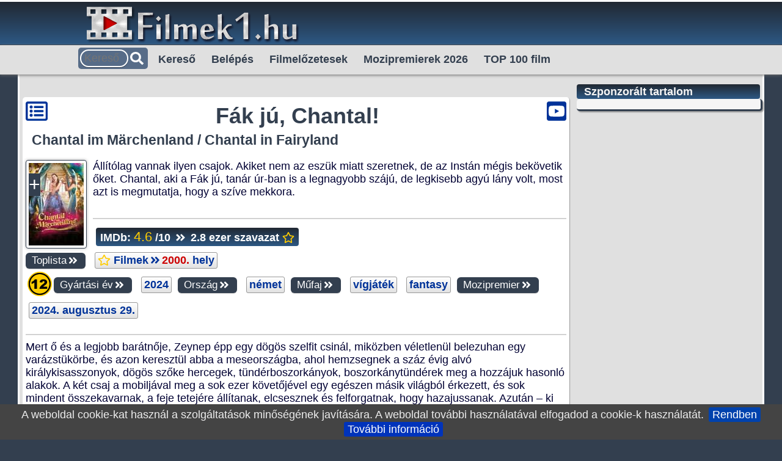

--- FILE ---
content_type: text/html; charset=UTF-8
request_url: https://www.filmek1.hu/film-4517-fak-ju-chantal.html
body_size: 9784
content:
<!doctype html><html lang="hu"><head>
<title>Fák jú, Chantal! (2024) film adatlap - Filmek1.hu</title><link rel="canonical" href="https://www.filmek1.hu/film-4517-fak-ju-chantal.html"><META HTTP-EQUIV="Content-Type" CONTENT="text/html; charset=UTF-8"><meta name="viewport" content="width=device-width, initial-scale=1.0">
<link rel="preload" href="/sablonok/Filmek1/webfonts/fa-brands-400.woff2" as="font" type="font/woff2" crossorigin><link rel="preload" href="/sablonok/Filmek1/stiluslapok/Filmek1.css" as="style"><META NAME="RESOURCE-TYPE" CONTENT="DOCUMENT"><META NAME="DISTRIBUTION" CONTENT="GLOBAL"><META NAME="AUTHOR" CONTENT="Filmek1.hu"><META NAME="COPYRIGHT" CONTENT="Copyright (c) by filmek1.hu"><META NAME="DESCRIPTION" CONTENT=" Fák jú, Chantal! (2024), német film. Eredeti cím: Chantal in Fairyland. Film kategória: vígjáték, fantasy. Magyar mozipremier: 2024. augusztus 29."><META NAME="ROBOTS" CONTENT="INDEX, FOLLOW"><META NAME="REVISIT-AFTER" CONTENT="1 DAYS"><META NAME="RATING" CONTENT="GENERAL"><meta property="og:site_name" content="Filmek1.hu"><meta property="og:title" content="Fák jú, Chantal! (2024) film adatlap - Filmek1.hu"><meta property="og:description" content=" Fák jú, Chantal! (2024), német film. Eredeti cím: Chantal in Fairyland. Film kategória: vígjáték, fantasy. Magyar mozipremier: 2024. augusztus 29."><meta property="og:image" content="https://www.filmek1.hu/kepek/fak-ju-chantal-2024-83519/fak-ju-chantal-2024-kep-83519.jpg"><meta property="og:image:alt" content=" Fák jú, Chantal! (2024), német film. Eredeti cím: Chantal in Fairyland. Film kategória: vígjáték, fantasy. Magyar mozipremier: 2024. augusztus 29."><meta property="og:type" content="website"><meta property="fb:app_id" content="163563437054446"><link rel="shortcut icon" href="sablonok/favicon.ico" type="image/x-icon">
<link rel="icon" type="image/png" href="sablonok/favicon-228x228.png" sizes="228x228"><link rel="alternate" type="application/rss+xml" title="RSS" href="rss.php"><LINK rel="StyleSheet" href="sablonok/Filmek1/stiluslapok/Filmek1.css" TYPE="text/css"><style>
#cookie-bar{background:#444;height:auto;line-height:24px;color:#eee;text-align:center;padding:5px 0}#cookie-bar.fixed{position:fixed;top:0;left:0;width:100%}#cookie-bar.fixed.bottom{bottom:0;top:auto}#cookie-bar p{margin:0;padding:0}#cookie-bar a{color:#fff;display:inline-block;border-radius:3px;text-decoration:none;padding:0 6px;margin-left:8px}#cookie-bar .cb-enable{background:#0042AD}#cookie-bar .cb-enable:hover{background:#F60}#cookie-bar .cb-disable{background:#900}#cookie-bar .cb-disable:hover{background:#b00}#cookie-bar .cb-policy{background:#03b}#cookie-bar .cb-policy:hover{background:#05d}
@font-face {font-family: 'Font Awesome 5 Free';font-style: normal;font-weight: 900;font-display: auto;src: url("../webfonts/fa-solid-900.eot");src: url("../webfonts/fa-solid-900.eot?#iefix") format("embedded-opentype"), url("../webfonts/fa-solid-900.woff2") format("woff2"), url("../webfonts/fa-solid-900.woff") format("woff"), url("../webfonts/fa-solid-900.ttf") format("truetype"), url("../webfonts/fa-solid-900.svg#fontawesome") format("svg"); }.fa,.fas,.far,.fal,.fab {display: inline-block;font-style: normal;font-variant: normal;text-rendering: auto;line-height: 1; }.fa-lg {font-size: 1.33333em;line-height: 0.75em;vertical-align: -.0667em; }.fa-xs {font-size: .75em; }.fa-sm {font-size: .875em; }.fa-1x {font-size: 1em; }.fa-2x {font-size: 2em; }.fa-3x {font-size: 3em; }.fa-4x {font-size: 4em; }.fa-5x {font-size: 5em; }.fa-6x {font-size: 6em; }.fa-7x {font-size: 7em; }.fa-8x {font-size: 8em; }.fa-9x {font-size: 9em; }.fa-10x {font-size: 10em; }.fa-fw {text-align: center;width: 1.25em; }.fa-ul {list-style-type: none;margin-left: 2.5em;padding-left: 0; }.fa-ul> li {position: relative; }.fa-li {left: -2em;position: absolute;text-align: center;width: 2em;line-height: inherit; }.fa-border {border: solid 0.08em #eee;border-radius: .1em;padding: .2em .25em .15em; }.fa-pull-left {float: left; }.fa-pull-right {float: right; }.fa.fa-pull-right,.fas.fa-pull-right,.far.fa-pull-right,.fal.fa-pull-right,.fab.fa-pull-right {margin-left: .3em; }.fa-spin {animation: fa-spin 2s infinite linear; }.fa-pulse {animation: fa-spin 1s infinite steps(8); }@keyframes fa-spin {0% {transform: rotate(0deg); }100% {transform: rotate(360deg); } }.fa-rotate-90 {transform: rotate(90deg); }.fa-rotate-180 {transform: rotate(180deg); }.fa-rotate-270 {transform: rotate(270deg); }.fa-flip-horizontal {transform: scale(-1, 1); }.fa-flip-vertical {transform: scale(1, -1); }.fa-flip-both, .fa-flip-horizontal.fa-flip-vertical {transform: scale(-1, -1); }:root .fa-rotate-90,:root .fa-rotate-180,:root .fa-rotate-270,:root .fa-flip-horizontal,:root .fa-flip-vertical,:root .fa-flip-both {filter: none; }.fa-stack {display: inline-block;height: 2em;line-height: 2em;position: relative;vertical-align: middle;width: 2.5em; }.fa-stack-1x,.fa-stack-2x {left: 0;position: absolute;text-align: center;width: 100%; }.fa-stack-1x {line-height: inherit; }.fa-stack-2x {font-size: 2em; }.fa-inverse {color: #fff; }fa-angle-double-left:before {content: "\f100"; }.fa-angle-double-right:before {content: "\f101"; }.fa-angle-right:before {content: "\f105"; }.fa-arrows-alt:before {content: "\f0b2"; }.fa-book:before {content: "\f02d"; }.fa-caret-square-down:before {content: "\f150"; }.fa-caret-square-up:before {content: "\f151"; }.fa-check:before {content: "\f00c"; }.fa-check-circle:before {content: "\f058"; }.fa-chevron-circle-down:before {content: "\f13a"; }.fa-chevron-circle-up:before {content: "\f139"; }.fa-chevron-circle-right:before {content: "\f138"; }.fa-chevron-circle-left:before {content: "\f137"; }.fa-circle:before {content: "\f111";}.fa-comment:before {content: "\f075"; }.fa-commenting-o:before {content: "\f27b"; }.fa-commenting:before {content: "\f27a";}.fa-commenting-o:before {content: "\f27b";}.fa-cookie:before {content: "\f563"; }.fa-dot-circle:before {content: "\f192"; }.fa-edit:before {content: "\f044"; }.fa-envelope:before {content: "\f0e0";}.fa-envelope-open:before {content: "\f2b6";}.fa-exclamation-circle:before {content: "\f06a"; }.fa-exclamation-triangle:before {content: "\f071"; }.fa-external-link-alt:before {content: "\f35d"; }.fa-external-link-square-alt:before {content: "\f360"; }.facebook-f:before {content: "\f39e";}.fa-facebook:before {content: "\f09a";}.fa-facebook-square:before {content: "\f082";}.fa-facebook-messenger:before {content: "\f39f";}.fa-female:before {content: "\f182"; }.fa-film:before {content: "\f008"; }.fa-flag:before {content: "\f024";}.fa-google:before {content: "\f1a0"; }.fa-home:before {content: "\f015"; }.fa-image:before {content: "\f03e"; }.fa-images:before {content: "\f302"; }.fa-info:before {content: "\f129"; }.fa-info-circle:before {content: "\f05a"; }.fa-imdb:before {content: "\f2d8";}.fa-key:before {content: "\f084"; }.fa-link:before {content: "\f0c1"; }.fa-list-alt:before {content: "\f022"; }.fa-male:before {content: "\f183"; }.fa-photo:before,.fa-image:before,.fa-pencil-alt:before {content: "\f303";}.fa-pencil-ruler:before {content: "\f5ae";}.fa-picture-o:before {content: "\f03e";}.fa-pinterest:before {content: "\f0d2";}.fa-pinterest-p:before {content: "\f231";}.fa-pinterest-square:before {content: "\f0d3";}.fa-product-hunt {content: "\f288";}.fa-print:before {content: "\f02f"; }.fa-reply:before {content: "\f3e5";}.fa-reply-all:before {content: "\f122";}.fa-rss:before {content: "\f09e";}.fa-rss-square:before {content: "\f143";}.fa-search:before {content: "\f002";}.share:before {content: "\f064";}.share-alt:before {content: "\f1e0";}.share-alt-square:before {content: "\f1e1";}.share-square:before {content: "\f14d";}.fa-sign-in-alt:before {content: "\f2f6"; }.fa-sign-out-alt:before {content: "\f2f5"; }.fa-spinner:before {content: "\f110"; }.fa-star:before {content: "\f005";}.fa-star-half:before {content: "\f089";}.fa-stop:before {content: "\f04d"; }.fa-thumbs-up:before {content: "\f164";}.fa-thumbs-down:before {content: "\f165";}.fa-times:before {content: "\f00d"; }.fa-times-circle:before {content: "\f057"; }.fa-trash:before {content: "\f1f8"; }.fa-trash-alt:before {content: "\f2ed"; }.fa-twitter:before {content: "\f099";}.fa-twitter-square:before {content: "\f081";}.fa-undo:before {content: "\f0e2"; }.fa-user:before {content: "\f007"; }.fa-user-plus:before {content: "\f234"; }.fa-youtube:before {content: "\f167";}.fa-youtube-square:before {content: "\f431";}.fa-wikipedia-w:before {content: "\f266"; }.fa-window-close:before {content: "\f410"; }.sr-only {border: 0;clip: rect(0, 0, 0, 0);height: 1px;margin: -1px;overflow: hidden;padding: 0;position: absolute;width: 1px; }.sr-only-focusable:active, .sr-only-focusable:focus {clip: auto;height: auto;margin: 0;overflow: visible;position: static;width: auto; }</style>
</head><body><div id="fejlec"><div class="logokeret"><div class="logo">
<a href="https://www.filmek1.hu" title="Filmek - filmek1.hu"><img src="sablonok/Filmek1/kepek/Filmek1-logo.png" width="350" height="74" alt="Filmek1.hu"></a>
</div></div></div><div id="nav"><div id="nav_wrap"><div id="navi"><ul> <li><a href="kereso.html" title="Részletes kereső">Kereső</a></li> <li><a href="adataid.html" title="Belépés a személyes felületedre!">Belépés</a><ul>	<li><a href="adataid-logout.html" title="Kilépés a személyes felületedről!">Kilépés</a></li> <li><a href="adataid-new_user.html" title="A regisztráció ingyenes és gyors!">Regisztráció</a></li> <li><a href="dokumentumok.html" title="Jogi közlemények.">Dokumentumok</a></li> <li><a href="cookie-mutat.html" title="Cookie információk, cookie törlés">Cookie</a></li></ul></li> <li><a href="filmelozetesek-0-osszes-elozetes-hozzaadas_datuma_csokkeno.html" title="Filmelőzetesek">Filmelőzetesek</a><ul> <li><a href="kepek-lap-0.html" title="Filmes képek">Képgaléria</a></li> <li><a href="filmes-szemelyek-top-100.html" title="Személyek">Személyek</a></li> <li><a href="legujabb-filmek-kategoriak-szerint.html" title="Legújabb filmek kategóriák szerint">Filmek kategóriák szerint</a></li> <li><a href="legujabb-filmek-mufajok-szerint.html" title="Legújabb filmek műfajok szerint">Filmek műfajok szerint</a></li></ul></li> <li><a href="mozipremierek-2026-osszes-film.html" title="Mozipremierek 2026-ban">Mozipremierek 2026</a><ul> <li><a href="mozipremierek-2023-osszes-film.html" title="Mozipremierek 2023-ban">Mozipremierek 2023</a></li> <li><a href="legjobb-mozifilmek-2026-filmek-top-2026-mozipremier.html" title="Legjobb mozifilmek 2024-ben">Legjobb mozifilmek 2024</a></li> <li><a href="legjobb-mozifilmek-2023-filmek-top-2023-mozipremier.html" title="Legjobb mozifilmek 2023-ban">Legjobb mozifilmek 2023</a></li> <li><a href="mozipremierek-2026-januar-honapban.html" title="Mozipremierek">Mozipremier kereső</a></li></ul> <li><a href="legjobb-filmek.html" title="TOP 100 film - Minden idők legjobb 100 filmje">TOP 100 film</a><ul> <li><a href="top250-legjobb-film.html" title="TOP 250 film - Minden idők legjobb 250 filmje">TOP 250 film</a></li> <li><a href="mozifilmek-2026-gyartasi-ev-0.html" title="Mozifilmek: 2026">Filmek 2026</a></li> <li><a href="mozifilmek-2025-gyartasi-ev-0.html" title="Mozifilmek: 2025">Filmek 2025</a></li></ul></li></ul><script>
function showResult(str) {
if (str.length==0) {
document.getElementById("gyorskereses").className = 'gyorskereso';
return;
}
if (window.XMLHttpRequest) {
xmlhttp=new XMLHttpRequest();
} else {
xmlhttp=new ActiveXObject("Microsoft.XMLHTTP");
}
xmlhttp.onreadystatechange=function() {
if (this.readyState==4 && this.status==200) {
document.getElementById("gyorskereses").innerHTML=this.responseText;
document.getElementById("gyorskereses").className = 'gyorskereso';
}
}
xmlhttp.open("GET","modul.php?nev=Kereses&fnev=keres&funkcio=kereses&q="+str,true);
xmlhttp.send();
}</script><div class="kerbox"><form action="modul.php"><input type="hidden" name="nev" value="Kereses"><input type="hidden" name="fnev" value="kereses"><input type="hidden" name="funkcio" value="kereses"><input type="hidden" name="f_modul" value="Film"><div class="keres">
<div><input type="text" title="Kereső - Minimum 1 karakter" onkeyup="showResult(this.value)" placeholder="Kereső" name="q" required></div>
<button class="keresGomb" title="Keresés" value="modul.php?nev=Kereses&amp;fnev=keres&amp;funkcio=kereses&amp;q="><i class="fas fa-search"></i></button></div></form></div>
</div></div></div>
<div class="clear"></div><div id="tartalom"><div id="fo">
<div id="gyorskereses" class="gyorskereso"></div>
<script src="js/jquery-3.6.4.min.js"></script>
<div class="keret" itemscope itemtype ="http://schema.org/Movie"><a href="kat-2-0-vigjatekok-kategoria.html" title="Kategória: Vígjátékok"><i class="far fa-list-alt fa-2x fa-pull-left"></i></a><div class="right"><a href="filmelozetes-4517-fak-ju-chantal.html" title="Fák jú, Chantal! (2024) - 2 videó"><i class="fab fa-youtube-square fa-2x fa-pull-right"></i></a></div><h1 itemprop="name">Fák jú, Chantal!</h1><meta itemprop="identifier" content="https//www.filmek1.hu/film-4517-fak-ju-chantal.html"><meta itemprop="url" content="https//www.filmek1.hu/film-4517-fak-ju-chantal.html"><h2>Chantal im Märchenland / Chantal in Fairyland</h2><script src="js/jquery.lazy.min.js" defer></script><script>
$(function($) {
$('.lazy').lazy({
effect: "fadeIn",
effectTime: 200,
threshold: 0
});
});</script>
<div class="kiskep"><a href="kepek-1398-0-fak-ju-chantal-2024.html"><span class="plusinfo60" title="Képgaléria"><img src="kepek-filmek/90/fak-ju-chantal-chantal-im-marchenland-chantal-in-fairyland-2024-60-63300.jpg" width="90" height="135" alt="Fák jú, Chantal! (2024) képek"></span></a></div><div class="rovidleiras" itemprop="description">Állítólag vannak ilyen csajok. Akiket nem az eszük miatt szeretnek, de az Instán mégis bekövetik őket. Chantal, aki a Fák jú, tanár úr-ban is a legnagyobb szájú, de legkisebb agyú lány volt, most azt is megmutatja, hogy a szíve mekkora.</div><br><hr class="csevego3"><div class="szavazkeret szavazkeretcim">IMDb:<span class="bigF">4.6</span>/10 <i class="fas fa-angle-double-right fa-fw"></i> 2.8 ezer szavazat <i class="far fa-star star" title="4.6/10 &gt; 2.750 IMDb szavazat alapján"></i></div><br><span class="stab">Toplista<i class="fas fa-angle-double-right fa-fw"></i></span><a class="nevgomb" itemprop="url" href='filmlista-0-osszes-film-ertekeles_legjobbak_felul.html' title='Filmek listája értékelés szerint'><i class="far fa-star star" title="Filmek 2000. helyezés"></i> Filmek<i class="fas fa-angle-double-right fa-fw"></i><span class="red">2000.</span> hely</a><br><span class="kepszovegkozep"><img width="40" height="40" alt="12 éven felülieknek!" src="kep/ikonok/hirek/12-ev.png"></span><span class="stab">Gyártási év<i class="fas fa-angle-double-right fa-fw"></i></span><a class="nevgomb vtip" href='mozifilmek-2024-gyartasi-ev-0.html' title='Filmek 2024 (Összesen 150 db 2024-es film)'>2024</a> <span class="stab">Ország<i class="fas fa-angle-double-right fa-fw"></i></span><div class="schema" itemprop="countryOfOrigin" itemscope itemtype="http://schema.org/Country"><span itemprop="name" content="német"><a class="nevgomb" itemprop="url" href='nemet-filmek-orszag-0-or.html' title='Ország: német filmek (Összesen 203 db német film)'>német</a></span></div> <span class="stab">Műfaj<i class="fas fa-angle-double-right fa-fw"></i></span><span itemprop="genre"><a class="nevgomb" itemprop="url" href='vigjatek-filmek-mufaj-0-mf.html' title='Műfaj: vígjáték filmek (Összesen 632 db vígjáték film)'>vígjáték</a></span> <span itemprop="genre"><a class="nevgomb" itemprop="url" href='fantasy-filmek-mufaj-0-mf.html' title='Műfaj: fantasy filmek (Összesen 178 db fantasy film)'>fantasy</a></span> <span class="stab">Mozipremier<i class="fas fa-angle-double-right fa-fw"></i></span><span><a class="nevgomb" href='heti-mozipremier-2024-augusztus-29.-filmek-premier.html' title='Mozipremierek: 2024. augusztus 29.'>2024. augusztus 29.</a></span><div class="banner"><script async src="https://pagead2.googlesyndication.com/pagead/js/adsbygoogle.js?client=ca-pub-1278952675468077" crossorigin="anonymous"></script>
<ins class="adsbygoogle"
style="display:block"
data-ad-client="ca-pub-1278952675468077"
data-ad-slot="7169099536"
data-ad-format="auto"
data-full-width-responsive="true"></ins><script>
(adsbygoogle = window.adsbygoogle || []).push({});
</script></div><div class="clear"></div><hr class="csevego3">Mert ő és a legjobb barátnője, Zeynep épp egy dögös szelfit csinál, miközben véletlenül belezuhan egy varázstükörbe, és azon keresztül abba a meseországba, ahol hemzsegnek a száz évig alvó királykisasszonyok, dögös szőke hercegek, tündérboszorkányok, boszorkánytündérek meg a hozzájuk hasonló alakok.
A két csaj a mobiljával meg a sok ezer követőjével egy egészen másik világból érkezett, és sok mindent összekavarnak, a feje tetejére állítanak, elcsesznek és felforgatnak, hogy hazajussanak. Azután – ki hinné róluk – megpróbálnak rendet csinálni… meg néhány dögös szelfit.<br><br>Mi volt a legjobb a Fák jú, tanár úr filmekben? Hát Chantal meg a barátnője – az a két csaj, akit mindenki imád, de nem feltétlenül az esze miatt.
Az elsöprő sikerű és gátlástalan humorú filmek szereplői és alkotói újra összejöttek, és negyedszer is megmutatják, hogy bármiből lehet viccet csinálni – ha elég bátor hozzá az ember.
<h3 class="blokkfej blokkcim">Fák jú, Chantal! (2024) - Magyar szinkronos előzetes</h3><ul class="youtFE">
<li><div class="youtube" data-embed="N8hSfBla7UU">
<div class="play-button"></div>
</div></li>
</ul><div class="kep550"><img class="lazy" src="kep/keptolt220.gif" data-src="kepek-filmek/900/jella-haase-es-gizem-emre-fak-ju-chantal-2024-550-21175.jpg" width="900" height="507" alt="Jella Haase és Gizem Emre - Fák jú, Chantal! (2024)"></div><div class="banner"><script async src="https://pagead2.googlesyndication.com/pagead/js/adsbygoogle.js?client=ca-pub-1278952675468077" crossorigin="anonymous"></script>
<ins class="adsbygoogle"
style="display:block"
data-ad-client="ca-pub-1278952675468077"
data-ad-slot="7169099536"
data-ad-format="auto"
data-full-width-responsive="true"></ins><script>
(adsbygoogle = window.adsbygoogle || []).push({});
</script></div><div class="clear"></div><meta itemprop="image" content="kepek/fak-ju-chantal-2024-83519/fak-ju-chantal-2024-nemet-poszter-kep-11785.jpg"><a href="kepek/fak-ju-chantal-2024-83519/fak-ju-chantal-2024-nemet-poszter-kep-11785.jpg"
data-fancybox="poszterkepek"
data-caption="Fák jú, Chantal! (2024) - Német poszter"
data-thumbs='{"autoStart":true}'>
<div class="poszterkep"><span class="plusinfo180" title="Poszter képek"><img class="lazy img" src="kep/keptolt180.gif" data-src="kepek-filmek/180/fak-ju-chantal-chantal-im-marchenland-chantal-in-fairyland-2024-180-99344.jpg" width="180" height="266" alt="Fák jú, Chantal! poszterek"></span></div></a>
<a href="kepek/fak-ju-chantal-2024-83519/chantal-im-marchenland-2024-nemet-poszter-kep-41821.jpg" data-fancybox="poszterkepek" data-caption="Chantal im Märchenland (2024) - Német poszter" itemprop="image" title="Chantal im Märchenland (2024) - Német poszter"></a><a href="kepek/fak-ju-chantal-2024-83519/jella-haase-fak-ju-chantal-2024-karakter-poszter-kep-91644.jpg" data-fancybox="poszterkepek" data-caption="Jella Haase - Fák jú, Chantal! (2024) - Karakter poszter" itemprop="image" title="Jella Haase - Fák jú, Chantal! (2024) - Karakter poszter"></a><a href="kepek/fak-ju-chantal-2024-83519/jella-haase-fak-ju-chantal-2024-karakter-poszter-kep-94339.jpg" data-fancybox="poszterkepek" data-caption="Jella Haase - Fák jú, Chantal! (2024) - Karakter poszter" itemprop="image" title="Jella Haase - Fák jú, Chantal! (2024) - Karakter poszter"></a><span class="stab">Szereplők | Karakterek<i class="fas fa-angle-double-right fa-fw"></i></span><div class="schema" itemprop="actor" itemscope itemtype="http://schema.org/Person"><span itemprop="name"><a class="nevgomb" href="szemely-2402-1-jella-haase-szereplo.html" title="Jella Haase Szereplő adatlapja" itemprop="url"> Jella Haase</a><span class="nevgombU"><i class="fas fa-angle-double-left fa-fw"></i>Chantal</span></span></div><div class="schema" itemprop="actor" itemscope itemtype="http://schema.org/Person"><span itemprop="name"><a class="nevgomb" href="szemely-2406-1-gizem-emre-szereplo.html" title="Gizem Emre Szereplő adatlapja" itemprop="url"> Gizem Emre</a><span class="nevgombU"><i class="fas fa-angle-double-left fa-fw"></i> Zeynep</span></span></div><div class="schema" itemprop="actor" itemscope itemtype="http://schema.org/Person"><span itemprop="name"><a class="nevgomb" href="szemely-33137-1-mido-kotaini-szereplo.html" title="Mido Kotaini Szereplő adatlapja" itemprop="url"> Mido Kotaini</a><span class="nevgombU"><i class="fas fa-angle-double-left fa-fw"></i> Aladin</span></span></div><div class="schema" itemprop="actor" itemscope itemtype="http://schema.org/Person"><span itemprop="name"><a class="nevgomb" href="szemely-2404-1-max-von-der-groeben-szereplo.html" title="Max von der Groeben Szereplő adatlapja" itemprop="url"> Max von der Groeben</a><span class="nevgombU"><i class="fas fa-angle-double-left fa-fw"></i> Prinz Bosco</span></span></div><div class="schema" itemprop="actor" itemscope itemtype="http://schema.org/Person"><span itemprop="name"><a class="nevgomb" href="szemely-33138-1-maria-ehrich-szereplo.html" title="Maria Ehrich Szereplő adatlapja" itemprop="url"> Maria Ehrich</a><span class="nevgombU"><i class="fas fa-angle-double-left fa-fw"></i> Amália hercegnő</span></span></div><div class="schema" itemprop="actor" itemscope itemtype="http://schema.org/Person"><span itemprop="name"><a class="nevgomb" href="szemely-17584-1-nora-tschirner-szereplo.html" title="Nora Tschirner Szereplő adatlapja" itemprop="url"> Nora Tschirner</a><span class="nevgombU"><i class="fas fa-angle-double-left fa-fw"></i> Sansara</span></span></div><div class="schema" itemprop="actor" itemscope itemtype="http://schema.org/Person"><span itemprop="name"><a class="nevgomb" href="szemely-17585-1-frederick-lau-szinesz.html" title="Frederick Lau Színész adatlapja" itemprop="url"> Frederick Lau</a><span class="nevgombU"><i class="fas fa-angle-double-left fa-fw"></i> Artolf</span></span></div><div class="schema" itemprop="actor" itemscope itemtype="http://schema.org/Person"><span itemprop="name"><a class="nevgomb" href="szemely-33139-1-cooper-dillon-szereplo.html" title="Cooper Dillon Szereplő adatlapja" itemprop="url"> Cooper Dillon</a><span class="nevgombU"><i class="fas fa-angle-double-left fa-fw"></i> König Wilderich</span></span></div><div class="schema" itemprop="actor" itemscope itemtype="http://schema.org/Person"><span itemprop="name"><a class="nevgomb" href="szemely-7952-1-alexandra-maria-lara-szineszno.html" title="Alexandra Maria Lara Színésznő adatlapja" itemprop="url"> Alexandra Maria Lara</a><span class="nevgombU"><i class="fas fa-angle-double-left fa-fw"></i> Königin</span></span></div><div class="schema" itemprop="actor" itemscope itemtype="http://schema.org/Person"><span itemprop="name"><a class="nevgomb" href="szemely-33140-1-elena-uhlig-szereplo.html" title="Elena Uhlig Szereplő adatlapja" itemprop="url"> Elena Uhlig</a><span class="nevgombU"><i class="fas fa-angle-double-left fa-fw"></i> Kurgunde</span></span></div><div class="schema" itemprop="actor" itemscope itemtype="http://schema.org/Person"><span itemprop="name"><a class="nevgomb" href="szemely-33141-1-maria-happel-szereplo.html" title="Maria Happel Szereplő adatlapja" itemprop="url"> Maria Happel</a><span class="nevgombU"><i class="fas fa-angle-double-left fa-fw"></i> Funkelchen</span></span></div><div class="schema" itemprop="actor" itemscope itemtype="http://schema.org/Person"><span itemprop="name"><a class="nevgomb" href="szemely-33142-1-nico-stank-szereplo.html" title="Nico Stank Szereplő adatlapja" itemprop="url"> Nico Stank</a><span class="nevgombU"><i class="fas fa-angle-double-left fa-fw"></i> Königlicher Schreiber</span></span></div><div class="schema" itemprop="actor" itemscope itemtype="http://schema.org/Person"><span itemprop="name"><a class="nevgomb" href="szemely-32059-1-ben-felipe-szereplo.html" title="Ben Felipe Szereplő adatlapja" itemprop="url"> Ben Felipe</a><span class="nevgombU"><i class="fas fa-angle-double-left fa-fw"></i> Lorenz</span></span></div><div class="schema" itemprop="actor" itemscope itemtype="http://schema.org/Person"><span itemprop="name"><a class="nevgomb" href="szemely-33143-1-milena-tscharntke-szereplo.html" title="Milena Tscharntke Szereplő adatlapja" itemprop="url"> Milena Tscharntke</a><span class="nevgombU"><i class="fas fa-angle-double-left fa-fw"></i> Rotkäppchen</span></span></div><div class="schema" itemprop="actor" itemscope itemtype="http://schema.org/Person"><span itemprop="name"><a class="nevgomb" href="szemely-33144-1-jasmin-shakeri-szereplo.html" title="Jasmin Shakeri Szereplő adatlapja" itemprop="url"> Jasmin Shakeri</a><span class="nevgombU"><i class="fas fa-angle-double-left fa-fw"></i> Arzu</span></span></div><hr class="csevego3"><span class="stab">Rendező<i class="fas fa-angle-double-right fa-fw"></i></span><div class="schema" itemprop="director" itemscope itemtype="http://schema.org/Person"><span itemprop="name"><a class="nevgomb" href="szemely-2420-1-bora-dagtekin-rendezo.html" title="Bora Dagtekin Rendező adatlapja">Bora Dagtekin</a></span></div> <hr class="csevego3"><span class="stab">Forgatókönyv<i class="fas fa-angle-double-right fa-fw"></i></span><div class="schema" itemprop="creator" itemscope itemtype="http://schema.org/Person"><span itemprop="name"><a class="nevgomb" href="szemely-2420-1-bora-dagtekin-rendezo.html" title="Bora Dagtekin Rendező adatlapja">Bora Dagtekin</a></span></div> <hr class="csevego3"><span class="stab">Operatőr<i class="fas fa-angle-double-right fa-fw"></i></span><span><a class="nevgomb" href="szemely-33145-1-christian-rein-operator.html" title="Christian Rein Operatőr adatlapja">Christian Rein</a></span><hr class="csevego3"><span class="stab">Zene<i class="fas fa-angle-double-right fa-fw"></i></span><div class="schema" itemprop="musicBy" itemscope itemtype="http://schema.org/Person"><span itemprop="name"><a class="nevgomb" href="szemely-33146-1-eimear-noone-zeneszerzo.html" title="Eimear Noone Zeneszerző adatlapja">Eimear Noone</a></span></div><hr class="csevego3"><span class="stab">Látványtervező<i class="fas fa-angle-double-right fa-fw"></i></span><a class="nevgomb" href="szemely-11113-1-christoph-kanter-latvanytervezo.html" title="Christoph Kanter Látványtervező adatlapja">Christoph Kanter</a><hr class="csevego3"><span class="stab">Jelmez, kosztüm<i class="fas fa-angle-double-right fa-fw"></i></span><a class="nevgomb" href="Esther-Walz-filmek-stab-0.html" title="Esther Walz filmek"> Esther Walz</a></span><hr class="csevego3"><span class="stab">Producer<i class="fas fa-angle-double-right fa-fw"></i></span><div class="schema" itemprop="producer" itemscope itemtype="http://schema.org/Person"><span itemprop="name"><a class="nevgomb" href="szemely-33147-1-selin-sapmaz-producer.html" title="Selin Sapmaz Producer adatlapja">Selin Sapmaz</a></span></div><div class="schema" itemprop="producer" itemscope itemtype="http://schema.org/Person"><span itemprop="name"><a class="nevgomb" href="szemely-2430-1-lena-schomann-producer.html" title="Lena Schömann Producer adatlapja">Lena Schömann</a></span></div><div class="schema" itemprop="producer" itemscope itemtype="http://schema.org/Person"><span itemprop="name"><a class="nevgomb" href="szemely-2431-1-nicole-springstubbe-producer.html" title="Nicole Springstubbe Producer adatlapja">Nicole Springstubbe</a></span></div><hr class="csevego3"><span class="stab">Stúdió<i class="fas fa-angle-double-right fa-fw"></i></span> <div class="schema" itemprop="productionCompany" itemscope itemtype="http://schema.org/Organization"><span itemprop="name"><a class="nevgomb" href="filmstudio-197-constantin-film-gyarto-studio.html" title="Constantin Film Filmstúdió adatlapja">Constantin Film</a></span></div><hr class="csevego3"><span class="stab">Filmforgalmazó<i class="fas fa-angle-double-right fa-fw"></i></span><a class="nevgomb" href="magyar-filmforgalmazo-9-intercom-forgalmazo.html" title="InterCom Filmforgalmazó adatlapja">InterCom</a><hr class="csevego3"><span class="stab">Hossz<i class="fas fa-angle-double-right fa-fw"></i></span>118 perc (1 óra 58 perc).<br><span class="stab">Korhatár<i class="fas fa-angle-double-right fa-fw"></i></span>12 éven aluliaknak nem ajánlott!<br><span class="stab">Linkek<i class="fas fa-angle-double-right fa-fw"></i></span><b><a class="nevgomb" href="https://www.imdb.com/title/tt27075304/" target="_blank" title="Fák jú, Chantal! (2024) IMDb">IMDb</a></b> <b><a class="nevgomb" href="https://www.themoviedb.org/movie/1119774-chantal-im-marchenland" target="_blank" title="Fák jú, Chantal! (2024) TMDb">TMDb</a></b><div class="paddinglabel"></div><script>
( function() {
var youtube = document.querySelectorAll( ".youtube" );
for (var i = 0; i< youtube.length; i++) {
var source = "kepek-video/4517/"+ youtube[i].dataset.embed +"/fak-ju-chantal-480-4517.jpg";
var image = new Image();
image.src = source;
image.alt = "Fák jú, Chantal! videó";
image.addEventListener( "load", function() {
youtube[ i ].appendChild( image );
}( i ) );
youtube[i].addEventListener( "click", function() {
var iframe = document.createElement( "iframe" );
iframe.setAttribute( "frameborder", "0" );
iframe.setAttribute( "allowfullscreen", "" );
iframe.setAttribute( "src", "https://www.youtube.com/embed/"+ this.dataset.embed +"?rel=0&showinfo=0&autoplay=1" );
this.innerHTML = "";
this.appendChild( iframe );
} );
};
} )();</script>
<h3 class="blokkfej blokkcim">Fák jú, Chantal! képek (11 kép)</h3><ul class="anim"><li><a href="kepek/fak-ju-chantal-2024-83519/maria-happel-es-jella-haase-fak-ju-chantal-2024-kep-41234.jpg" data-fancybox="fak-ju-chantal-2024-83519" data-caption="Maria Happel és Jella Haase - Fák jú, Chantal! (2024)"><img class="lazy img" src="kep/keptolt220.gif" data-src="kepek/fak-ju-chantal-2024-83519/kicsi/maria-happel-es-jella-haase-fak-ju-chantal-2024-kep-41234.jpg" width="220" height="110" alt="Maria Happel és Jella Haase - Fák jú, Chantal! (2024)"></a><br><span class="small">Maria Happel és Jella Haase - Fák jú, Chantal! (2024) </span></li><li><a href="kepek/fak-ju-chantal-2024-83519/jella-haase-es-mido-kotaini-fak-ju-chantal-2024-kep-42482.jpg" data-fancybox="fak-ju-chantal-2024-83519" data-caption="Jella Haase és Mido Kotaini - Fák jú, Chantal! (2024)"><img class="lazy img" src="kep/keptolt220.gif" data-src="kepek/fak-ju-chantal-2024-83519/kicsi/jella-haase-es-mido-kotaini-fak-ju-chantal-2024-kep-42482.jpg" width="220" height="124" alt="Jella Haase és Mido Kotaini - Fák jú, Chantal! (2024)"></a><br><span class="small">Jella Haase és Mido Kotaini - Fák jú, Chantal! (2024) </span></li><li><a href="kepek/fak-ju-chantal-2024-83519/cooper-dillon-frederick-lau-es-elena-uhlig-fak-ju-chantal-2024-kep-91525.jpg" data-fancybox="fak-ju-chantal-2024-83519" data-caption="Cooper Dillon, Frederick Lau és Elena Uhlig - Fák jú, Chantal! (2024)"><img class="lazy img" src="kep/keptolt220.gif" data-src="kepek/fak-ju-chantal-2024-83519/kicsi/cooper-dillon-frederick-lau-es-elena-uhlig-fak-ju-chantal-2024-kep-91525.jpg" width="220" height="124" alt="Cooper Dillon, Frederick Lau és Elena Uhlig - Fák jú, Chantal! (2024)"></a><br><span class="small">Cooper Dillon, Frederick Lau és Elena Uhlig - Fák jú, Chantal! (2024) </span></li><li><a href="kepek/fak-ju-chantal-2024-83519/ben-felipe-es-max-von-der-groeben-fak-ju-chantal-2024-kep-17485.jpg" data-fancybox="fak-ju-chantal-2024-83519" data-caption="Ben Felipe és Max von der Groeben - Fák jú, Chantal! (2024)"><img class="lazy img" src="kep/keptolt220.gif" data-src="kepek/fak-ju-chantal-2024-83519/kicsi/ben-felipe-es-max-von-der-groeben-fak-ju-chantal-2024-kep-17485.jpg" width="220" height="124" alt="Ben Felipe és Max von der Groeben - Fák jú, Chantal! (2024)"></a><br><span class="small">Ben Felipe és Max von der Groeben - Fák jú, Chantal! (2024) </span></li><li><a href="kepek/fak-ju-chantal-2024-83519/marcel-wirtl-es-jella-haase-fak-ju-chantal-2024-kep-15753.jpg" data-fancybox="fak-ju-chantal-2024-83519" data-caption="Marcel Wirtl és Jella Haase - Fák jú, Chantal! (2024)"><img class="lazy img" src="kep/keptolt220.gif" data-src="kepek/fak-ju-chantal-2024-83519/kicsi/marcel-wirtl-es-jella-haase-fak-ju-chantal-2024-kep-15753.jpg" width="220" height="165" alt="Marcel Wirtl és Jella Haase - Fák jú, Chantal! (2024)"></a><br><span class="small">Marcel Wirtl és Jella Haase - Fák jú, Chantal! (2024) </span></li><li><a href="kepek/fak-ju-chantal-2024-83519/jella-haase-es-gizem-emre-fak-ju-chantal-2024-kep-9968.jpg" data-fancybox="fak-ju-chantal-2024-83519" data-caption="Jella Haase és Gizem Emre - Fák jú, Chantal! (2024)"><img class="lazy img" src="kep/keptolt220.gif" data-src="kepek/fak-ju-chantal-2024-83519/kicsi/jella-haase-es-gizem-emre-fak-ju-chantal-2024-kep-9968.jpg" width="220" height="124" alt="Jella Haase és Gizem Emre - Fák jú, Chantal! (2024)"></a><br><span class="small">Jella Haase és Gizem Emre - Fák jú, Chantal! (2024) </span></li></ul><br>További 5 kép a galériában: <a class="nevgomb" href="kepek-1398-0-fak-ju-chantal-2024.html" title="Összesen: 11 kép">Fák jú, Chantal! képgaléria <i class="fas fa-angle-double-right"></i></a></ul><h3 class="blokkfej blokkcim">Hasonló filmek vígjáték kategóriában</h3><div class="img-wrap"><ul class="kapcsolodo"><li><a href="film-3160-haziur-kiado.html"><img class="lazy img" src="kep/keptolt180.gif" data-src="kepek-filmek/180/haziur-kiado-adopte-un-veuf-roommates-wanted-2016-180-85486.jpg" width="180" height="266" alt="Háziúr kiadó (2016) film adatlap"></a><hr class="csevego3"><a href="filmelozetes-3160-haziur-kiado.html" title="Háziúr kiadó (2016) - Magyar szinkronos előzetes"><i class="fas fa-play-circle"></i> Háziúr kiadó (2016)</a></li><li><a href="film-3410-derult-egbol-csalad.html"><img class="lazy img" src="kep/keptolt180.gif" data-src="kepek-filmek/180/derult-egbol-csalad-2017-poszter-180-15047.jpg" width="180" height="266" alt="Derült égből család (2017) film adatlap"></a><hr class="csevego3"><a href="filmelozetes-3410-derult-egbol-csalad.html" title="Derült égből család (Momo) szinkronos előzetes"><i class="fas fa-play-circle"></i> Derült égből család (2017)</a></li><li><a href="film-4094-reszkessetek-betorok-4.html"><img class="lazy img" src="kep/keptolt180.gif" data-src="kepek-filmek/180/reszkessetek-betorok-4-home-alone-4-taking-back-the-house-2002-180-85079.jpg" width="180" height="266" alt="Reszkessetek, betörők! 4. (2002) film adatlap"></a><hr class="csevego3"><a href="filmelozetes-4094-reszkessetek-betorok-4.html" title="Reszkessetek, betörők! 4. (2002) - Trailer (Angol nyelvú)"><i class="fas fa-play-circle"></i> Reszkessetek, betörők! 4. (2002)</a></li><li><a href="film-3526-fak-ju-tanar-ur-3.html"><img class="lazy img" src="kep/keptolt180.gif" data-src="kepek-filmek/180/fak-ju-tanar-ur-3-2017-poszter-180-30724.jpg" width="180" height="266" alt="Fák jú, Tanár úr! 3. (2017) film adatlap"></a><hr class="csevego3"><a href="filmelozetes-3526-fak-ju-tanar-ur-3.html" title="Fák jú, Tanár úr! 3. (Suck Me Shakespeer 3) szinkronos előzetes"><i class="fas fa-play-circle"></i> Fák jú, Tanár úr! 3. (2017)</a></li><li><a href="film-4307-club-zero.html"><img class="lazy img" src="kep/keptolt180.gif" data-src="kepek-filmek/180/club-zero-2023-180-74749.jpg" width="180" height="266" alt="Club Zero (2023) film adatlap"></a><hr class="csevego3"><a href="filmelozetes-4307-club-zero.html" title="Club Zero (2023) - Magyar feliratos előzetes"><i class="fas fa-play-circle"></i> Club Zero (2023)</a></li></ul></div><link rel="stylesheet" href="js/jquery.fancybox.min.css" type="text/css">
<script defer src="js/jquery.fancybox.min.js"></script>
<div class="paddinglabel"></div><h4 class="blokkfej blokkcim">Kapcsolódó linkek</h4><p><i class="fas fa-print"></i> <a href="nyomtat-4517-fak-ju-chantal-print.html">Fák jú, Chantal! - nyomtatható változat</a></p><p><i class="far fa-envelope"></i> <a href="ajanl-4517-fak-ju-chantal-film-ajanlas.html">Fák jú, Chantal! - Küldd el levélben!</a></p><span class="right small" itemprop="dateCreated">2024-07-31 15:41:02</span><br><script>
$("#uploadTrigger").click(function(){
$("#imageInput").click();
});</script><div style="text-align:center">
<div id="progressbox" style="display:none;"><div id="progressbar"></div><div id="statustxt">0%</div></div>
<div id="loading-img" style="display:none;"><img src="kep/betoltes.svg" style="margin-bottom : 10px; vertical-align : middle;" alt="Kérlek várj!"> <span class="bigR">Kérlek várj!</span></div></div>
<div id="kimenet"></div>
</div><div class="tavtartoN"></div></div><div class="jobbblokk"><div class="blokkfej"><div class="blokkcim">Szponzorált tartalom</div></div><div class="blokktartalom"><div class="banner"><script async src="https://pagead2.googlesyndication.com/pagead/js/adsbygoogle.js?client=ca-pub-1278952675468077" crossorigin="anonymous"></script>
<ins class="adsbygoogle"
style="display:block"
data-ad-client="ca-pub-1278952675468077"
data-ad-slot="7169099536"
data-ad-format="auto"
data-full-width-responsive="true"></ins><script>
(adsbygoogle = window.adsbygoogle || []).push({});
</script></div></div><script src="js/wqw-min.js"></script><script>
$(document).ready(function(){
$.cookieBar({
fixed: true,
//acceptOnScroll: 1000
});
});</script>
<script src="fontawesome/js/fa-hasznalt-min.js" defer></script><link rel="stylesheet" href="js/jquery-ui-1.12.1/jquery-ui.min.css">
<script src="js/jquery-ui-1.12.1/jquery-ui.min.js" defer></script>
<div class="tavtarto"></div></div></div><div id="footer"><div id="labjegyzet">
<div class="center">&copy; 2026 <a href="https://www.filmek1.hu">Filmek1.hu</a> | <a href="https://www.filmek1.hu/rss.php" title="Filmek1.hu - RSS hírcsatorna">RSS</a> | <a href="https://www.filmek1.hu/sitemap-szemely.php" title="Személyek oldaltérkép">Sitemap személyek</a> | <a href="https://www.filmek1.hu/sitemap-film.php" title="Filmek oldaltérkép">Sitemap filmek</a> | <a href="kapcsolat.html" title="Kapcsolatfelvétel">Kapcsolat</a></div></div></div>
<a href="#" class="scrollToTop"></a><div class="toplista"><img src="https://toplista.videocentrum.hu/button.php?u=Filmek1" alt=""></div>
<div class="tavtartoN"></div><script>
$( function() {
$( document ).tooltip({
items: "img, [data-geo], [title]",
content: function() {
var element = $( this );
if ( element.is( "[title]" ) ) {
return element.attr( "title" );
}
if ( element.is( "img" ) ) {
return element.attr( "alt" );
}
}
});
} );
$( function() {
$( document ).tooltip({
position: {
my: "center bottom-15",
at: "center top",
using: function( position, feedback ) {
$( this ).css( position );
$( "<div>" )
.addClass( "arrow" )
.addClass( feedback.vertical )
.addClass( feedback.horizontal )
.appendTo( this );
}
}
});
} );</script>
</body></html>

--- FILE ---
content_type: text/html; charset=utf-8
request_url: https://www.google.com/recaptcha/api2/aframe
body_size: 268
content:
<!DOCTYPE HTML><html><head><meta http-equiv="content-type" content="text/html; charset=UTF-8"></head><body><script nonce="3qeKVOBB6SS4DgOc6QMuGw">/** Anti-fraud and anti-abuse applications only. See google.com/recaptcha */ try{var clients={'sodar':'https://pagead2.googlesyndication.com/pagead/sodar?'};window.addEventListener("message",function(a){try{if(a.source===window.parent){var b=JSON.parse(a.data);var c=clients[b['id']];if(c){var d=document.createElement('img');d.src=c+b['params']+'&rc='+(localStorage.getItem("rc::a")?sessionStorage.getItem("rc::b"):"");window.document.body.appendChild(d);sessionStorage.setItem("rc::e",parseInt(sessionStorage.getItem("rc::e")||0)+1);localStorage.setItem("rc::h",'1768808422770');}}}catch(b){}});window.parent.postMessage("_grecaptcha_ready", "*");}catch(b){}</script></body></html>

--- FILE ---
content_type: application/javascript
request_url: https://www.filmek1.hu/js/wqw-min.js
body_size: 1973
content:
$(document).ready(function(){$("#navi li").has("ul").hover(function(){$(this).addClass("current").children("ul").delay(300).fadeIn("4000")},function(){$(this).removeClass("current").children("ul").stop(!0,!0).fadeOut("4000")}),$("<select />").appendTo("#navi"),$("<option />",{selected:"selected",value:"",text:"Navigációs Menü"}).appendTo("#navi select"),$("#navi ul li a").each(function(){var e=$(this);$("<option />",{value:e.attr("href"),text:e.text()}).appendTo("#navi select")}),$("#navi select").change(function(){window.location=$(this).find("option:selected").val()}),$(window).scroll(function(){var e=$(window).scrollTop();e>=74?($("#nav").addClass("fixed"),$(".wrapper section").each(function(o){$(this).position().top<=e-20&&($("#nav a.active").removeClass("active"),$("#nav a").eq(o).addClass("active"))})):($("#nav").removeClass("fixed"),$("#nav a.active").removeClass("active"),$("#nav a:first").addClass("active"))}).scroll()}),$(document).ready(function(){$(window).scroll(function(){$(this).scrollTop()>100?$(".scrollToTop").fadeIn():$(".scrollToTop").fadeOut()}),$(".scrollToTop").click(function(){return $("html, body").animate({scrollTop:0},800),!1})}),$('a[href*="#"]').not('[href="#"]').not('[href="#0"]').click(function(e){if(location.pathname.replace(/^\//,"")==this.pathname.replace(/^\//,"")&&location.hostname==this.hostname){var o=$(this.hash);o=o.length?o:$("[name="+this.hash.slice(1)+"]"),o.length&&(e.preventDefault(),$("html, body").animate({scrollTop:o.offset().top},1e3,function(){var e=$(o);return e.focus(),e.is(":focus")?!1:(e.attr("tabindex","-1"),void e.focus())}))}}),function(e){e.cookieBar=function(o,c){if("cookies"==o)var n="cookies";else if("set"==o)var n="set";else var n=!1;var t={message:"A weboldal cookie-kat használ a szolgáltatások minőségének javítására. A weboldal további használatával elfogadod a cookie-k használatát.",acceptButton:!0,acceptText:"Rendben",acceptFunction:function(e){"enabled"!=e&&"accepted"!=e&&(window.location=window.location.href)},declineButton:!1,declineText:"Disable Cookies",declineFunction:function(e){"enabled"!=e&&"accepted"!=e||(window.location=window.location.href)},policyButton:!0,policyText:"További információ",policyURL:"/cookie-mutat.html",autoEnable:!0,acceptOnContinue:!1,acceptOnScroll:!1,acceptAnyClick:!1,expireDays:60,renewOnVisit:!1,forceShow:!1,effect:"slide",element:"body",append:!1,fixed:!0,bottom:!0,zindex:"11111",domain:String(window.location.hostname),referrer:String(document.referrer)},o=e.extend(t,o),i=new Date;i.setTime(i.getTime()+864e5*o.expireDays),i=i.toGMTString();var a,l,r="cb-enabled={value}; expires="+i+"; path=/",d="",s=document.cookie.split("; ");for(a=0;a<s.length;a++)l=s[a].split("="),"cb-enabled"==l[0]&&(d=l[1]);if(""==d&&"cookies"!=n&&o.autoEnable?(d="enabled",document.cookie=r.replace("{value}","enabled")):"accepted"!=d&&"declined"!=d||"cookies"==n||!o.renewOnVisit||(document.cookie=r.replace("{value}",d)),o.acceptOnContinue&&o.referrer.indexOf(o.domain)>=0&&-1==String(window.location.href).indexOf(o.policyURL)&&"cookies"!=n&&"set"!=n&&"accepted"!=d&&"declined"!=d&&(n="set",c="accepted"),"cookies"==n)return"enabled"==d||"accepted"==d;if("set"==n&&("accepted"==c||"declined"==c))return document.cookie=r.replace("{value}",c),"accepted"==c;var p=o.message.replace("{policy_url}",o.policyURL);if(o.acceptButton)var u='<a href="#" class="cb-enable">'+o.acceptText+"</a>";else var u="";if(o.declineButton)var f='<a href="#" class="cb-disable">'+o.declineText+"</a>";else var f="";if(o.policyButton)var v='<a href="'+o.policyURL+'" class="cb-policy">'+o.policyText+"</a>";else var v="";if(o.fixed)if(o.bottom)var m=' class="fixed bottom"';else var m=' class="fixed"';else var m="";if(""!=o.zindex)var h=' style="z-index:'+o.zindex+';"';else var h="";(o.forceShow||"enabled"==d||""==d)&&(o.append?e(o.element).append('<div id="cookie-bar"'+m+h+"><p>"+p+u+f+v+"</p></div>"):e(o.element).prepend('<div id="cookie-bar"'+m+h+"><p>"+p+u+f+v+"</p></div>"));var b=function(c){o.acceptOnScroll&&e(document).off("scroll"),"function"==typeof c&&c(d),"slide"==o.effect?e("#cookie-bar").slideUp(300,function(){e("#cookie-bar").remove()}):"fade"==o.effect?e("#cookie-bar").fadeOut(300,function(){e("#cookie-bar").remove()}):e("#cookie-bar").hide(0,function(){e("#cookie-bar").remove()}),e(document).unbind("click",w)},k=function(){document.cookie=r.replace("{value}","accepted"),b(o.acceptFunction)},$=function(){var e=new Date;for(e.setTime(e.getTime()-864e6),e=e.toGMTString(),s=document.cookie.split("; "),a=0;a<s.length;a++)l=s[a].split("="),l[0].indexOf("_")>=0?document.cookie=l[0]+"=0; expires="+e+"; domain="+o.domain.replace("www","")+"; path=/":document.cookie=l[0]+"=0; expires="+e+"; path=/";document.cookie=r.replace("{value}","declined"),b(o.declineFunction)},w=function(o){e(o.target).hasClass("cb-policy")||k()};if(e("#cookie-bar .cb-enable").click(function(){return k(),!1}),e("#cookie-bar .cb-disable").click(function(){return $(),!1}),o.acceptOnScroll){var x,T,y=e(document).scrollTop();e(document).on("scroll",function(){x=e(document).scrollTop(),T=x>y?x-y:y-x,T>=Math.round(o.acceptOnScroll)&&k()})}o.acceptAnyClick&&e(document).bind("click",w)}}(jQuery);